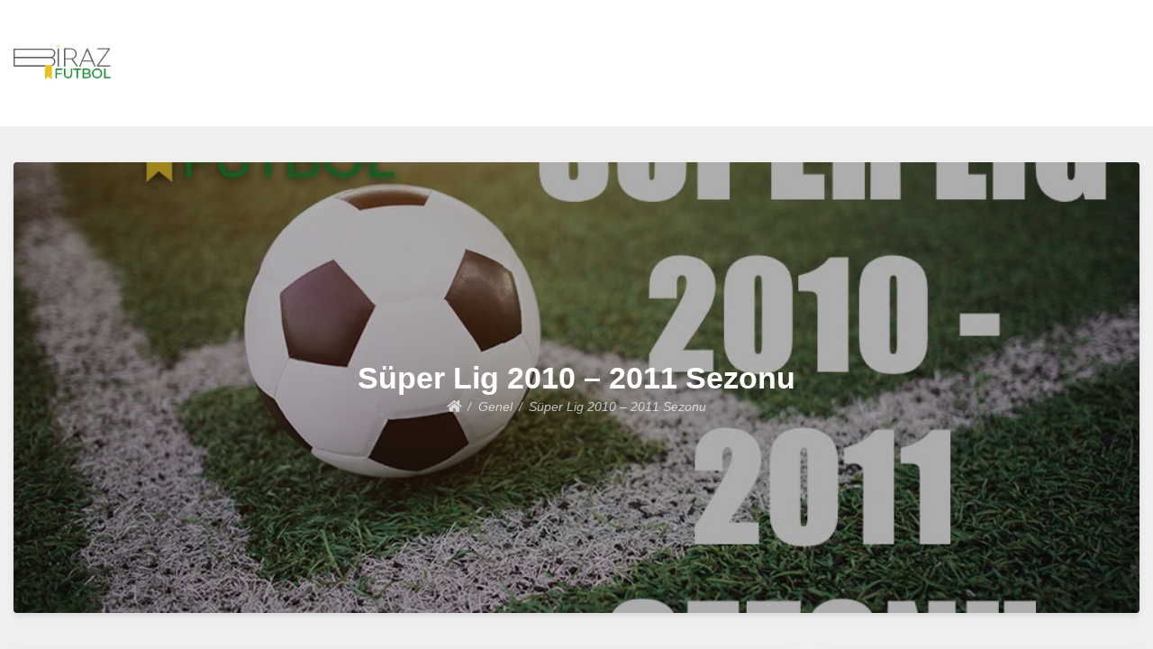

--- FILE ---
content_type: text/html; charset=UTF-8
request_url: https://birazfutbol.com/super-lig-2010-2011-sezonu/
body_size: 7493
content:
<!doctype html>
<html lang="tr"
	prefix="og: https://ogp.me/ns#" >
<head>
	<meta charset="UTF-8">
	<meta name="viewport" content="width=device-width, initial-scale=1">
	<link rel="profile" href="https://gmpg.org/xfn/11">

	<title>Süper Lig 2010 – 2011 Sezonu - Biraz Futbol</title>

		<!-- All in One SEO 4.1.1.2 -->
		<meta name="description" content="Süper Lig 2010 - 2011 sezonu genel olarak bazı tartışmaların yaşandığı sezonlardan biri oldu. Sizler için sezon hakkındaki detayları derledik."/>
		<link rel="canonical" href="https://birazfutbol.com/super-lig-2010-2011-sezonu/" />
		<meta property="og:site_name" content="Biraz Futbol - Biraz Futbol Tarihi" />
		<meta property="og:type" content="article" />
		<meta property="og:title" content="Süper Lig 2010 – 2011 Sezonu - Biraz Futbol" />
		<meta property="og:description" content="Süper Lig 2010 - 2011 sezonu genel olarak bazı tartışmaların yaşandığı sezonlardan biri oldu. Sizler için sezon hakkındaki detayları derledik." />
		<meta property="og:url" content="https://birazfutbol.com/super-lig-2010-2011-sezonu/" />
		<meta property="og:image" content="https://birazfutbol.com/wp-content/uploads/2021/06/b3.png" />
		<meta property="og:image:secure_url" content="https://birazfutbol.com/wp-content/uploads/2021/06/b3.png" />
		<meta property="article:published_time" content="2022-02-10T09:00:00Z" />
		<meta property="article:modified_time" content="2022-02-04T12:44:47Z" />
		<meta name="twitter:card" content="summary" />
		<meta name="twitter:domain" content="birazfutbol.com" />
		<meta name="twitter:title" content="Süper Lig 2010 – 2011 Sezonu - Biraz Futbol" />
		<meta name="twitter:description" content="Süper Lig 2010 - 2011 sezonu genel olarak bazı tartışmaların yaşandığı sezonlardan biri oldu. Sizler için sezon hakkındaki detayları derledik." />
		<meta name="twitter:image" content="https://birazfutbol.com/wp-content/uploads/2021/06/b3.png" />
		<script type="application/ld+json" class="aioseo-schema">
			{"@context":"https:\/\/schema.org","@graph":[{"@type":"WebSite","@id":"https:\/\/birazfutbol.com\/#website","url":"https:\/\/birazfutbol.com\/","name":"Biraz Futbol","description":"Biraz Futbol Tarihi","publisher":{"@id":"https:\/\/birazfutbol.com\/#organization"}},{"@type":"Organization","@id":"https:\/\/birazfutbol.com\/#organization","name":"Biraz Futbol","url":"https:\/\/birazfutbol.com\/","logo":{"@type":"ImageObject","@id":"https:\/\/birazfutbol.com\/#organizationLogo","url":"https:\/\/birazfutbol.com\/wp-content\/uploads\/2021\/06\/b3.png","width":"10300","height":"4656"},"image":{"@id":"https:\/\/birazfutbol.com\/#organizationLogo"}},{"@type":"BreadcrumbList","@id":"https:\/\/birazfutbol.com\/super-lig-2010-2011-sezonu\/#breadcrumblist","itemListElement":[{"@type":"ListItem","@id":"https:\/\/birazfutbol.com\/#listItem","position":"1","item":{"@id":"https:\/\/birazfutbol.com\/#item","name":"Ev","description":"Futbol tarihi, futbol hik\u00e2yeleri ve futbol ad\u0131na ne varsa ara\u015ft\u0131r\u0131yor ve bu bilgileri sizlerle blo\u011fumuzda bulu\u015fturuyoruz.","url":"https:\/\/birazfutbol.com\/"},"nextItem":"https:\/\/birazfutbol.com\/super-lig-2010-2011-sezonu\/#listItem"},{"@type":"ListItem","@id":"https:\/\/birazfutbol.com\/super-lig-2010-2011-sezonu\/#listItem","position":"2","item":{"@id":"https:\/\/birazfutbol.com\/super-lig-2010-2011-sezonu\/#item","name":"S\u00fcper Lig 2010 \u2013 2011 Sezonu","description":"S\u00fcper Lig 2010 - 2011 sezonu genel olarak baz\u0131 tart\u0131\u015fmalar\u0131n ya\u015fand\u0131\u011f\u0131 sezonlardan biri oldu. Sizler i\u00e7in sezon hakk\u0131ndaki detaylar\u0131 derledik.","url":"https:\/\/birazfutbol.com\/super-lig-2010-2011-sezonu\/"},"previousItem":"https:\/\/birazfutbol.com\/#listItem"}]},{"@type":"Person","@id":"https:\/\/birazfutbol.com\/author\/futbol\/#author","url":"https:\/\/birazfutbol.com\/author\/futbol\/","name":"futbol","image":{"@type":"ImageObject","@id":"https:\/\/birazfutbol.com\/super-lig-2010-2011-sezonu\/#authorImage","url":"https:\/\/secure.gravatar.com\/avatar\/8c220d515e376bdbbcb1c1e79010ae2d?s=96&d=mm&r=g","width":"96","height":"96","caption":"futbol"}},{"@type":"WebPage","@id":"https:\/\/birazfutbol.com\/super-lig-2010-2011-sezonu\/#webpage","url":"https:\/\/birazfutbol.com\/super-lig-2010-2011-sezonu\/","name":"S\u00fcper Lig 2010 \u2013 2011 Sezonu - Biraz Futbol","description":"S\u00fcper Lig 2010 - 2011 sezonu genel olarak baz\u0131 tart\u0131\u015fmalar\u0131n ya\u015fand\u0131\u011f\u0131 sezonlardan biri oldu. Sizler i\u00e7in sezon hakk\u0131ndaki detaylar\u0131 derledik.","inLanguage":"tr","isPartOf":{"@id":"https:\/\/birazfutbol.com\/#website"},"breadcrumb":{"@id":"https:\/\/birazfutbol.com\/super-lig-2010-2011-sezonu\/#breadcrumblist"},"author":"https:\/\/birazfutbol.com\/super-lig-2010-2011-sezonu\/#author","creator":"https:\/\/birazfutbol.com\/super-lig-2010-2011-sezonu\/#author","image":{"@type":"ImageObject","@id":"https:\/\/birazfutbol.com\/#mainImage","url":"https:\/\/birazfutbol.com\/wp-content\/uploads\/2022\/02\/super-lig-2010-2011-sezonu.jpg","width":"1000","height":"600"},"primaryImageOfPage":{"@id":"https:\/\/birazfutbol.com\/super-lig-2010-2011-sezonu\/#mainImage"},"datePublished":"2022-02-10T09:00:00+03:00","dateModified":"2022-02-04T12:44:47+03:00"},{"@type":"BlogPosting","@id":"https:\/\/birazfutbol.com\/super-lig-2010-2011-sezonu\/#blogposting","name":"S\u00fcper Lig 2010 \u2013 2011 Sezonu - Biraz Futbol","description":"S\u00fcper Lig 2010 - 2011 sezonu genel olarak baz\u0131 tart\u0131\u015fmalar\u0131n ya\u015fand\u0131\u011f\u0131 sezonlardan biri oldu. Sizler i\u00e7in sezon hakk\u0131ndaki detaylar\u0131 derledik.","headline":"S\u00fcper Lig 2010 \u2013 2011 Sezonu","author":{"@id":"https:\/\/birazfutbol.com\/author\/futbol\/#author"},"publisher":{"@id":"https:\/\/birazfutbol.com\/#organization"},"datePublished":"2022-02-10T09:00:00+03:00","dateModified":"2022-02-04T12:44:47+03:00","articleSection":"Genel","mainEntityOfPage":{"@id":"https:\/\/birazfutbol.com\/super-lig-2010-2011-sezonu\/#webpage"},"isPartOf":{"@id":"https:\/\/birazfutbol.com\/super-lig-2010-2011-sezonu\/#webpage"},"image":{"@type":"ImageObject","@id":"https:\/\/birazfutbol.com\/#articleImage","url":"https:\/\/birazfutbol.com\/wp-content\/uploads\/2022\/02\/super-lig-2010-2011-sezonu.jpg","width":"1000","height":"600"}}]}
		</script>
		<!-- All in One SEO -->

<link rel='dns-prefetch' href='//s.w.org' />
<link rel="alternate" type="application/rss+xml" title="Biraz Futbol &raquo; beslemesi" href="https://birazfutbol.com/feed/" />
<link rel="alternate" type="application/rss+xml" title="Biraz Futbol &raquo; yorum beslemesi" href="https://birazfutbol.com/comments/feed/" />
<link rel="alternate" type="application/rss+xml" title="Biraz Futbol &raquo; Süper Lig 2010 – 2011 Sezonu yorum beslemesi" href="https://birazfutbol.com/super-lig-2010-2011-sezonu/feed/" />
		<!-- This site uses the Google Analytics by MonsterInsights plugin v7.17.0 - Using Analytics tracking - https://www.monsterinsights.com/ -->
		<!-- Note: MonsterInsights is not currently configured on this site. The site owner needs to authenticate with Google Analytics in the MonsterInsights settings panel. -->
					<!-- No UA code set -->
				<!-- / Google Analytics by MonsterInsights -->
				<script type="text/javascript">
			window._wpemojiSettings = {"baseUrl":"https:\/\/s.w.org\/images\/core\/emoji\/13.0.1\/72x72\/","ext":".png","svgUrl":"https:\/\/s.w.org\/images\/core\/emoji\/13.0.1\/svg\/","svgExt":".svg","source":{"concatemoji":"https:\/\/birazfutbol.com\/wp-includes\/js\/wp-emoji-release.min.js?ver=5.7.14"}};
			!function(e,a,t){var n,r,o,i=a.createElement("canvas"),p=i.getContext&&i.getContext("2d");function s(e,t){var a=String.fromCharCode;p.clearRect(0,0,i.width,i.height),p.fillText(a.apply(this,e),0,0);e=i.toDataURL();return p.clearRect(0,0,i.width,i.height),p.fillText(a.apply(this,t),0,0),e===i.toDataURL()}function c(e){var t=a.createElement("script");t.src=e,t.defer=t.type="text/javascript",a.getElementsByTagName("head")[0].appendChild(t)}for(o=Array("flag","emoji"),t.supports={everything:!0,everythingExceptFlag:!0},r=0;r<o.length;r++)t.supports[o[r]]=function(e){if(!p||!p.fillText)return!1;switch(p.textBaseline="top",p.font="600 32px Arial",e){case"flag":return s([127987,65039,8205,9895,65039],[127987,65039,8203,9895,65039])?!1:!s([55356,56826,55356,56819],[55356,56826,8203,55356,56819])&&!s([55356,57332,56128,56423,56128,56418,56128,56421,56128,56430,56128,56423,56128,56447],[55356,57332,8203,56128,56423,8203,56128,56418,8203,56128,56421,8203,56128,56430,8203,56128,56423,8203,56128,56447]);case"emoji":return!s([55357,56424,8205,55356,57212],[55357,56424,8203,55356,57212])}return!1}(o[r]),t.supports.everything=t.supports.everything&&t.supports[o[r]],"flag"!==o[r]&&(t.supports.everythingExceptFlag=t.supports.everythingExceptFlag&&t.supports[o[r]]);t.supports.everythingExceptFlag=t.supports.everythingExceptFlag&&!t.supports.flag,t.DOMReady=!1,t.readyCallback=function(){t.DOMReady=!0},t.supports.everything||(n=function(){t.readyCallback()},a.addEventListener?(a.addEventListener("DOMContentLoaded",n,!1),e.addEventListener("load",n,!1)):(e.attachEvent("onload",n),a.attachEvent("onreadystatechange",function(){"complete"===a.readyState&&t.readyCallback()})),(n=t.source||{}).concatemoji?c(n.concatemoji):n.wpemoji&&n.twemoji&&(c(n.twemoji),c(n.wpemoji)))}(window,document,window._wpemojiSettings);
		</script>
		<style type="text/css">
img.wp-smiley,
img.emoji {
	display: inline !important;
	border: none !important;
	box-shadow: none !important;
	height: 1em !important;
	width: 1em !important;
	margin: 0 .07em !important;
	vertical-align: -0.1em !important;
	background: none !important;
	padding: 0 !important;
}
</style>
	<link rel='stylesheet' id='wp-block-library-css'  href='https://birazfutbol.com/wp-includes/css/dist/block-library/style.min.css?ver=5.7.14' type='text/css' media='all' />
<link rel='stylesheet' id='font-awesome-5-css'  href='https://birazfutbol.com/wp-content/themes/bloggem/assets/css/fontawesome-all.css?ver=5.0.6' type='text/css' media='all' />
<link rel='stylesheet' id='slicknavcss-css'  href='https://birazfutbol.com/wp-content/themes/bloggem/assets/css/slicknav.css?ver=v1.0.10' type='text/css' media='all' />
<link rel='stylesheet' id='bootstrap-4-css'  href='https://birazfutbol.com/wp-content/themes/bloggem/assets/css/bootstrap.css?ver=v4.3.1' type='text/css' media='all' />
<link rel='stylesheet' id='bloggem-style-css'  href='https://birazfutbol.com/wp-content/themes/bloggem/style.css?ver=v1.0.0' type='text/css' media='all' />
<script type='text/javascript' src='https://birazfutbol.com/wp-includes/js/jquery/jquery.min.js?ver=3.5.1' id='jquery-core-js'></script>
<script type='text/javascript' src='https://birazfutbol.com/wp-includes/js/jquery/jquery-migrate.min.js?ver=3.3.2' id='jquery-migrate-js'></script>
<link rel="https://api.w.org/" href="https://birazfutbol.com/wp-json/" /><link rel="alternate" type="application/json" href="https://birazfutbol.com/wp-json/wp/v2/posts/687" /><link rel="EditURI" type="application/rsd+xml" title="RSD" href="https://birazfutbol.com/xmlrpc.php?rsd" />
<link rel="wlwmanifest" type="application/wlwmanifest+xml" href="https://birazfutbol.com/wp-includes/wlwmanifest.xml" /> 
<meta name="generator" content="WordPress 5.7.14" />
<link rel='shortlink' href='https://birazfutbol.com/?p=687' />
<link rel="alternate" type="application/json+oembed" href="https://birazfutbol.com/wp-json/oembed/1.0/embed?url=https%3A%2F%2Fbirazfutbol.com%2Fsuper-lig-2010-2011-sezonu%2F" />
<link rel="alternate" type="text/xml+oembed" href="https://birazfutbol.com/wp-json/oembed/1.0/embed?url=https%3A%2F%2Fbirazfutbol.com%2Fsuper-lig-2010-2011-sezonu%2F&#038;format=xml" />
<link rel="pingback" href="https://birazfutbol.com/xmlrpc.php">	<style type="text/css" id="custom-theme-css">
		.custom-logo { height: 60px; width: auto; }
	</style>
	
<style type="text/css" id="breadcrumb-trail-css">.breadcrumbs .trail-browse,.breadcrumbs .trail-items,.breadcrumbs .trail-items li {display: inline-block;margin:0;padding: 0;border:none;background:transparent;text-indent: 0;}.breadcrumbs .trail-browse {font-size: inherit;font-style:inherit;font-weight: inherit;color: inherit;}.breadcrumbs .trail-items {list-style: none;}.trail-items li::after {content: "\002F";padding: 0 0.5em;}.trail-items li:last-of-type::after {display: none;}</style>
		<style type="text/css">
					.site-title,
			.site-description {
				position: absolute;
				clip: rect(1px, 1px, 1px, 1px);
			}
				</style>
		</head>

<body class="post-template-default single single-post postid-687 single-format-standard wp-custom-logo">
<div id="page" class="site">
	<div id="" class="main-site-container">

		<header id="masthead" class="site-header">
			<div class="container">
				<div class="row">
					<div class="col-md-12">
						<div class="site-branding">
							<div class="">
								<a href="https://birazfutbol.com/" class="custom-logo-link" rel="home"><img width="10300" height="4656" src="https://birazfutbol.com/wp-content/uploads/2021/06/b3.png" class="custom-logo" alt="Biraz Futbol" srcset="https://birazfutbol.com/wp-content/uploads/2021/06/b3.png 10300w, https://birazfutbol.com/wp-content/uploads/2021/06/b3-300x136.png 300w, https://birazfutbol.com/wp-content/uploads/2021/06/b3-1024x463.png 1024w, https://birazfutbol.com/wp-content/uploads/2021/06/b3-768x347.png 768w, https://birazfutbol.com/wp-content/uploads/2021/06/b3-1536x694.png 1536w, https://birazfutbol.com/wp-content/uploads/2021/06/b3-2048x926.png 2048w, https://birazfutbol.com/wp-content/uploads/2021/06/b3-1366x617.png 1366w" sizes="(max-width: 10300px) 100vw, 10300px" /></a>									<h2 class="site-title h1"><a href="https://birazfutbol.com/" rel="home">Biraz Futbol</a></h2>
																		<p class="site-description">Biraz Futbol Tarihi</p>
															</div>
													</div><!-- .site-branding -->
					</div>
				</div>
			</div>
		</header><!-- #masthead -->

		<div class="main-nav-bg sticky-top">
			<div class="container">
				<div class="row">
					<div class="col-md-12">
						<div class="row">
							<nav id="site-navigation" class="main-navigation">
								<div id="primary-menu" class="menu"></div>
							</nav><!-- #site-navigation -->
						</div>
					</div>
				</div>
			</div>
		</div>

		<div id="content" class="site-content">
			<div class="container">

	<div class="row align-items-center justify-content-center">
		<div class="col-md-12">
						<div class="be-single-header text-center be-bg-thumb-img" style="background-image: url('https://birazfutbol.com/wp-content/uploads/2022/02/super-lig-2010-2011-sezonu.jpg'" >
				<div class="be-thumb-content">
					<div class="be-thumb-content-center">
						<h1 class="entry-title h4">Süper Lig 2010 – 2011 Sezonu</h1>						<div class="entry-meta">
															<nav role="navigation" aria-label="Breadcrumbs" class="breadcrumb-trail breadcrumbs" itemprop="breadcrumb"><ul class="trail-items" itemscope itemtype="http://schema.org/BreadcrumbList"><meta name="numberOfItems" content="3" /><meta name="itemListOrder" content="Ascending" /><li itemprop="itemListElement" itemscope itemtype="http://schema.org/ListItem" class="trail-item trail-begin"><a href="https://birazfutbol.com/" rel="home" itemprop="item"><span itemprop="name"><i class="fas fa-home"></i></span></a><meta itemprop="position" content="1" /></li><li itemprop="itemListElement" itemscope itemtype="http://schema.org/ListItem" class="trail-item"><a href="https://birazfutbol.com/category/genel/" itemprop="item"><span itemprop="name">Genel</span></a><meta itemprop="position" content="2" /></li><li itemprop="itemListElement" itemscope itemtype="http://schema.org/ListItem" class="trail-item trail-end"><span itemprop="item"><span itemprop="name">Süper Lig 2010 – 2011 Sezonu</span></span><meta itemprop="position" content="3" /></li></ul></nav>													</div>
					</div>
				</div>
			</div>
		</div>
	</div>

<div class="row be-single-page justify-content-center">

	
	<div id="primary" class="col-md-9 content-area be-content-width">
		<main id="main" class="site-main">

		
<article id="post-687" class="be-one-post post-687 post type-post status-publish format-standard has-post-thumbnail hentry category-genel">

	
			<div class="entry-content">
			
<p>Süper Lig 2010 – 2011 sezonu bilindiği üzere lig tarihinin oynanan 53. sezonudur. Bu sezon bilindiği üzere lig tarihin en tartışılan sezonlarından birisi oldu. Bunun sebebi ise sezonla ilgili şike davasının açılmasıydı.</p>



<div class="wp-block-image"><figure class="aligncenter size-large"><img loading="lazy" width="1000" height="600" src="https://birazfutbol.com/wp-content/uploads/2022/02/super-lig-2010-2011-sezonu.jpg" alt="süper lig" class="wp-image-694" srcset="https://birazfutbol.com/wp-content/uploads/2022/02/super-lig-2010-2011-sezonu.jpg 1000w, https://birazfutbol.com/wp-content/uploads/2022/02/super-lig-2010-2011-sezonu-300x180.jpg 300w, https://birazfutbol.com/wp-content/uploads/2022/02/super-lig-2010-2011-sezonu-768x461.jpg 768w" sizes="(max-width: 1000px) 100vw, 1000px" /></figure></div>



<p>Şike davasından ötürü ligin bu sezonunu şampiyon olarak bitiren Fenerbahçe takımı alınan kararla ile Şampiyonlar Ligi’ne katılamamıştı. Yaşanan bu olayların sonucunda Türkiye adına Şampiyonlar Ligi’ne katılan takım Trabzonspor olmuştu. O dönemde yaşanan şike davaları uzun bir süre boyunca kamuoyunda konuşuldu. Bu davalar günümüzde bile hala tartışılmaya ve konuşulmaya da devam edilmektedir. Tartışmaların odağında bir sezon olsa da rekabetin oldukça yüksek olduğu bir sezon olduğunu belirtmek mümkündür.</p>



<h2>Süper Lig 2010 – 2011 Sezonu Şampiyonu</h2>



<p>Ligin bu sezonunda şampiyon olmayı başaran takım Fenerbahçe oldu. Sarı lacivertli ekip ligin bu sezonunda çıktığ 34 maçta 26 galibiyet, 4 beraberlik ve 4 mağlubiyetle 82 puan kazanarak sezonun şampiyonu olmayı başardı. Trabzonspor ise bu sezonda Fenerbahçe ile aynı puana sahipti. Ancak averaj olarak önde olan Fenerbahçe şampiyon olan taraf oldu. Trabzonspor günümüzde bu sezonun şampiyonu olduğunu iddia etmektedir. Bursaspor ise ligin bu sezonunu 61 puan ile üçüncü sırada tamamlayan takım oldu. Fenerbahçe ligin bu sezonunda 84 gol atarken buna karşılık olarak 34 gol yemiştir.</p>



<h2>Süper Lig 2010 – 2011 Sezonu Küme Düşen Takımlar</h2>



<p>Ligin bu sezonunda üç takım küme düştü. İşte Süper Lig 2010 – 2011 sezonun küme düşen takımlar:</p>



<ul><li>Bucaspor</li><li>Kasımpaşa</li><li>Konyaspor</li></ul>



<p>Kasımpaşa ligin bu sezonunda kazandığı 23 puan ile ligi sonuncu sırada tamamladı ve küme düştü. Konyaspor ise bu sezonda elde ettiği 24 puan ile ligi 17. sırada tamamlarken, Bucaspor elde ettiği 26 puan ile ligi 16. sırada bitirdi.</p>



<h2>Süper Lig 2010 – 2011 Sezonu Hakkında İlginç Bilgiler</h2>



<ul><li>Fenerbahçe ligin bu sezonunda attığı 84 gol ile sezonun en çok gol atan takımı oldu.</li><li>Trabzonspor ise ligin bu sezonunda yalnızca 23 gol yedi. Böylece ligin bu sezonunda en az gol yiyen takım oldu.</li><li>Kasımpaşa ise ligin bu sezonunun en çok gol yiyen takımı oldu. Kulüp ligin bu sezonunda toplamda 71 gol yedi.</li><li>Konyaspor ise bu sezonun en az gol atan takımıdır. Kulüp ligin bu sezonunda 28 gol attı.</li><li>Fenerbahçe’nin başarılı futbolcusu Alex de Souza ligin bu sezonunda attığı 28 gol ile sezonun gol kralı olmayı başardı.</li><li>Alex de Souza aynı zamanda bu sezonda yaptığı 17 asist ile sezonun en çok asist yapan futbolcusu olmuştur.</li><li>Bu sezonda oynanan 306 maçta ise toplamda 838 gol atıldı.</li><li>Sezonun en farklı skorla biten maçı Kasımpaşa – Trabzonspor maçıdır. Bu maçı Trabzonspor 2 – 6 kazanmayı başarmıştır.</li></ul>
		</div><!-- .entry-content -->
	
	<footer class="entry-footer">
		<span class="cat-links">Posted in <a href="https://birazfutbol.com/category/genel/" rel="category tag">Genel</a></span>	</footer><!-- .entry-footer -->
</article><!-- #post-687 -->

	<nav class="navigation post-navigation" role="navigation" aria-label="Yazılar">
		<h2 class="screen-reader-text">Yazı dolaşımı</h2>
		<div class="nav-links"><div class="nav-previous"><a href="https://birazfutbol.com/super-lig-2011-2012-sezonu/" rel="prev"><span class="be-post-nav-label btn btn-sm cont-btn nav-btn no-underl"><small class="fas fa-chevron-left mr-2"></small>Previous</span></a></div><div class="nav-next"><a href="https://birazfutbol.com/super-lig-2009-2010-sezonu/" rel="next"><span class="be-post-nav-label btn btn-sm cont-btn nav-btn no-underl">Next<small class="fas fa-chevron-right ml-2"></small></span></a></div></div>
	</nav>
<div id="comments" class="comments-area">

				<a href="#" class="btn btn-primary btn-sm be-open-comment-form">Leave a Reply</a>
			<div id="respond" class="comment-respond">
		<h3 id="reply-title" class="comment-reply-title">Bir cevap yazın <small><a rel="nofollow" id="cancel-comment-reply-link" href="/super-lig-2010-2011-sezonu/#respond" style="display:none;">Cevabı iptal et</a></small></h3><form action="https://birazfutbol.com/wp-comments-post.php" method="post" id="commentform" class="comment-form" novalidate><p class="comment-notes"><span id="email-notes">E-posta hesabınız yayımlanmayacak.</span> Gerekli alanlar <span class="required">*</span> ile işaretlenmişlerdir</p><p class="comment-form-comment"><label for="comment">Yorum</label> <textarea id="comment" name="comment" cols="45" rows="8" maxlength="65525" required="required"></textarea></p><p class="comment-form-author"><label for="author">İsim <span class="required">*</span></label> <input id="author" name="author" type="text" value="" size="30" maxlength="245" required='required' /></p>
<p class="comment-form-email"><label for="email">E-posta <span class="required">*</span></label> <input id="email" name="email" type="email" value="" size="30" maxlength="100" aria-describedby="email-notes" required='required' /></p>
<p class="comment-form-url"><label for="url">İnternet sitesi</label> <input id="url" name="url" type="url" value="" size="30" maxlength="200" /></p>
<p class="form-submit"><input name="submit" type="submit" id="submit" class="submit" value="Yorum gönder" /> <input type='hidden' name='comment_post_ID' value='687' id='comment_post_ID' />
<input type='hidden' name='comment_parent' id='comment_parent' value='0' />
</p><input type="hidden" id="ak_js" name="ak_js" value="16"/><textarea name="ak_hp_textarea" cols="45" rows="8" maxlength="100" style="display: none !important;"></textarea></form>	</div><!-- #respond -->
	
</div><!-- #comments -->

		</main><!-- #main -->
	</div><!-- #primary -->

			<div class="col-md-3 be-sidebar-width">
			
<aside id="secondary" class="widget-area">
	<section id="search-2" class="widget widget_search"><form role="search" method="get" class="searchform bloggem-searchform" action="https://birazfutbol.com/">
    <input type="text" class="s form-control" name="s" placeholder="Search&hellip;" value="" >
</form>
</section>
		<section id="recent-posts-2" class="widget widget_recent_entries">
		<h6 class="widget-title">Son Yazılar</h6>
		<ul>
											<li>
					<a href="https://birazfutbol.com/2006-dunya-kupasi-hakkinda-ilginc-bilgiler/">2006 Dünya Kupası Hakkında İlginç Bilgiler</a>
									</li>
											<li>
					<a href="https://birazfutbol.com/2010-dunya-kupasi-hakkinda-ilginc-bilgiler-2/">2010 Dünya Kupası Hakkında İlginç Bilgiler</a>
									</li>
											<li>
					<a href="https://birazfutbol.com/2014-dunya-kupasi-hakkinda-ilginc-bilgiler-2/">2014 Dünya Kupası Hakkında İlginç Bilgiler</a>
									</li>
											<li>
					<a href="https://birazfutbol.com/2018-dunya-kupasi-hakkinda-ilginc-bilgiler/">2018 Dünya Kupası Hakkında İlginç Bilgiler</a>
									</li>
											<li>
					<a href="https://birazfutbol.com/super-lig-2007-2008-sezonu/">Süper Lig 2007 – 2008 Sezonu</a>
									</li>
					</ul>

		</section><section id="categories-2" class="widget widget_categories"><h6 class="widget-title">Kategoriler</h6>
			<ul>
					<li class="cat-item cat-item-1"><a href="https://birazfutbol.com/category/genel/">Genel</a>
</li>
			</ul>

			</section></aside><!-- #secondary -->
		</div>
	</div>
			</div>
		</div><!-- #content -->

		<footer id="colophon" class="site-footer">
			<div class="container">
				<div class="row">
					<div class="site-info text-center col-md-12">
						<p style="text-align: center;"><a href="https://birazfutbol.com/">Birazfutbol.com</a> - <a href="https://birazfutbol.com/">Futbol Tarihi</a> Hakkında Her Şey</p>
						<a href="https://kazansanago.com/">kazansana üyelik</a> - <a href="https://hepbahis.org/">hepbahis üyelik</a> - <a href="https://pusulabet.info/">pusulabet üyelik</a> - <a href="https://istanbulbahiss.net/">istanbulbahis üyelik</a> - <a href="https://betmarinos.com/">betmarino üyelik</a> - <a href="https://parmabetgo.com/">parmabet üyelik</a> - <a href="https://casinolevant.org/">casinolevant üyelik</a> - <a href="https://magnumbetgo.com/">magnumbet üyelik</a> - <a href="https://funbahisgiris.net/">funbahis üyelik</a> - <a href="https://ladesbet.net/">ladesbet üyelik</a> - <a href="https://elitbahis.info/">elitbahis üyelik</a> - <a href="https://vipparkgo.com/">vippark üyelik</a> - <a href="https://betkolik.info/">betkolik üyelik</a> - <a href="https://lotobetgo.com/">lotobet üyelik</a> - <a href="https://zingabetgiris.net/">zingabet üyelik</a> - <a href="https://betixirgir.com/">betixir üyelik</a> - <a href="https://maltcasinogiris.org/">maltcasino üyelik</a> - <a href="https://ofansifbets.com/">ofansifbet üyelik</a> - <a href="https://grandpashabetgo.com/">grandpashabet üyelik</a> - <a href="https://dellabet.info/">dellabet üyelik</a>
					</div><!-- .site-info -->
				</div>
			</div>
		</footer><!-- #colophon -->
	</div><!-- #box-container -->
</div><!-- #page -->

<script type='text/javascript' src='https://birazfutbol.com/wp-content/themes/bloggem/assets/js/jquery.slicknav.js?ver=v1.0.10' id='slicknav-js'></script>
<script type='text/javascript' src='https://birazfutbol.com/wp-content/themes/bloggem/assets/js/theme.js?ver=1.0.0' id='bloggem-theme-js'></script>
<script type='text/javascript' src='https://birazfutbol.com/wp-includes/js/comment-reply.min.js?ver=5.7.14' id='comment-reply-js'></script>
<script type='text/javascript' src='https://birazfutbol.com/wp-includes/js/wp-embed.min.js?ver=5.7.14' id='wp-embed-js'></script>

<script defer src="https://static.cloudflareinsights.com/beacon.min.js/vcd15cbe7772f49c399c6a5babf22c1241717689176015" integrity="sha512-ZpsOmlRQV6y907TI0dKBHq9Md29nnaEIPlkf84rnaERnq6zvWvPUqr2ft8M1aS28oN72PdrCzSjY4U6VaAw1EQ==" data-cf-beacon='{"version":"2024.11.0","token":"0b7077c9656d478cae40fa567c252516","r":1,"server_timing":{"name":{"cfCacheStatus":true,"cfEdge":true,"cfExtPri":true,"cfL4":true,"cfOrigin":true,"cfSpeedBrain":true},"location_startswith":null}}' crossorigin="anonymous"></script>
</body>
</html>
